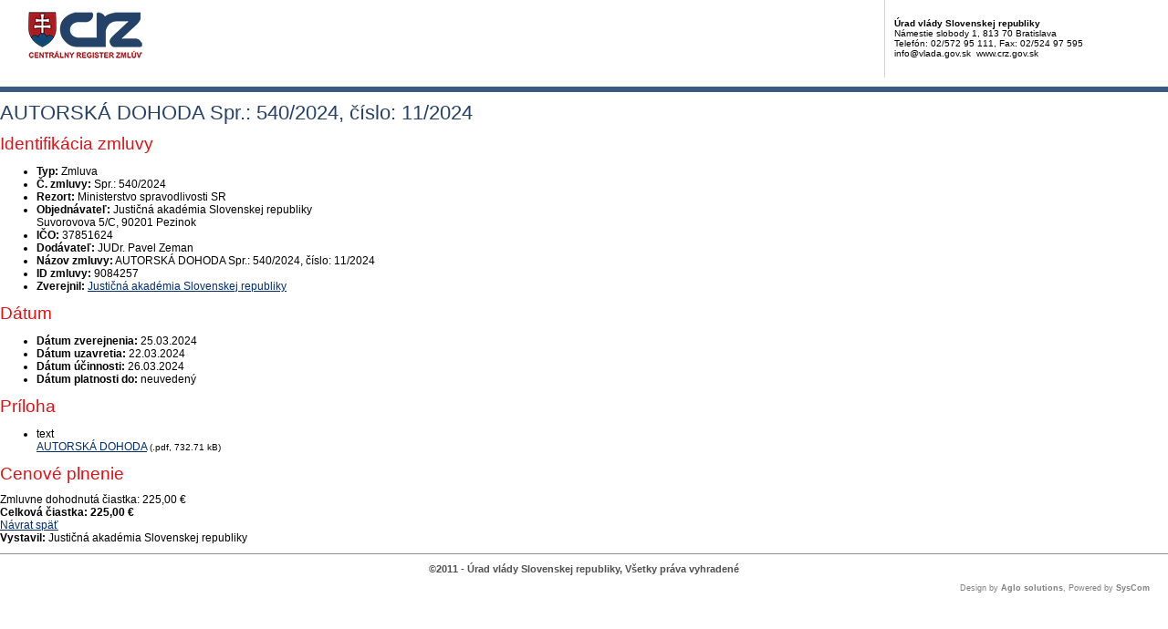

--- FILE ---
content_type: text/html; charset=UTF-8
request_url: https://crz.gov.sk/zmluva/9084257/?pg=3
body_size: 2386
content:
<!DOCTYPE html>
<!--[if lt IE 7 ]><html class="ie ie6 no-js" lang="sk"> <![endif]-->
<!--[if IE 7 ]><html class="ie ie7 no-js" lang="sk"> <![endif]-->
<!--[if IE 8 ]><html class="ie ie8 no-js" lang="sk"> <![endif]-->
<!--[if IE 9 ]><html class="ie ie9 no-js" lang="sk"> <![endif]-->
<!--[if (gte IE 10)|!(IE)]><!--><html class="no-js" lang="sk"> <!--<![endif]-->
<head>
<meta charset="utf-8" />
<meta name="generator" content="SysCom Content Management System (www.syscom.sk)" />
<meta name="viewport" content="width=device-width, initial-scale=1, shrink-to-fit=no" />
<link href="/include/print.css" type="text/css" rel="stylesheet" />
<title>Spr.:  540/2024 | Centrálny register zmlúv</title>
<link rel="stylesheet" type="text/css" href="/include/forms.css" />
<script type="text/javascript">
//<![CDATA[
window["_csrf_"] = "[base64]";
//]]>
</script><script type="text/javascript" src="/TSbd/080e1fa86aab2000181a6bd4879439627e2b48af870480fbe5fc0b375a51e0ecd07b5ebd880a4403?type=2"></script><script src="/include/js/jquery-1.4.2.min.js" type="text/javascript"></script>
<!-- FANCYBOX START -->
<script type="text/javascript" src="/include/js/fancybox/jquery.fancybox-1.3.1.pack.js"></script>
<script type="text/javascript" src="/include/js/fancybox/jquery.easing-1.3.pack.js"></script>
<script type="text/javascript" src="/include/js/fancybox/jquery.mousewheel-3.0.2.pack.js"></script>
<link rel="stylesheet" href="/include/js/fancybox/jquery.fancybox-1.3.1.css" type="text/css" media="screen" charset="utf-8" />
<!-- FANCYBOX END -->
<!-- MENU END -->
<link href="/include/jquery.menu.css" type="text/css" rel="stylesheet" />
<!--[if gte IE 5.5]>
<script src="/include/js/jquery.ienav.js" type="text/javascript"></script>
<![endif]--> 
<!-- MENU END -->
<script type="text/javascript" src="/include/js/scripts.js"></script>
</head>
<body>
<div id="printheader">
  <img src="/images/logo-print.gif" alt="Centrálny register zmlúv" border="0" />
  <div class="kontakt">
    <b>Úrad vlády Slovenskej republiky</b><br />
    Námestie slobody 1, 813 70 Bratislava<br />
    Telefón: 02/572 95 111, Fax: 02/524 97 595<br />
    info@vlada.gov.sk &nbsp;www.crz.gov.sk

  </div>

</div>
<div>

<header class="page__heading">
    <h1 class="page__title">AUTORSKÁ DOHODA Spr.:  540/2024, číslo: 11/2024</h1>
</header>

<div class="row gutters-small">
    <div class="col-md-7 col-lg-8 order-md-2 mb-3">
        <div class="card h-100">
            <h2 class="card-header">Identifikácia zmluvy</h2>
            <div class="card-body bg-gray-200">
                <ul class="list-unstyled mb-0">
                    <li class="py-2">
                        <div class="row gx-3">
                            <strong class="col-sm-3 text-sm-end">Typ:</strong>
                            <span class="col-sm-9">Zmluva</span>
                        </div>
                    </li>
                    <li class="py-2 border-top">
    <div class="row gx-3">
        <strong class="col-sm-3 text-sm-end">Č. zmluvy:</strong>
        <span class="col-sm-9">Spr.:  540/2024</span>
    </div>
</li><!-- typ -->
                    <li class="py-2 border-top">
                        <div class="row gx-3">
                            <strong class="col-sm-3 text-sm-end">Rezort:</strong>
                            <span class="col-sm-9">Ministerstvo spravodlivosti SR</span>
                        </div>
                    </li>
                    <li class="py-2 border-top">
                        <div class="row gx-3">
                            <strong class="col-sm-3 text-sm-end">Objednávateľ:</strong>
                            <span class="col-sm-9">Justičná akadémia Slovenskej republiky<br />Suvorovova 5/C, 90201 Pezinok</span>
                        </div>
                    </li>
                    <li class="py-2 border-top">
    <div class="row gx-3">
        <strong class="col-sm-3 text-sm-end">IČO:</strong>
        <span class="col-sm-9">37851624</span>
    </div>
</li><!-- ico1 -->
                    <li class="py-2 border-top">
                        <div class="row gx-3">
                            <strong class="col-sm-3 text-sm-end">Dodávateľ:</strong>
                            <span class="col-sm-9"> JUDr. Pavel Zeman</span>
                        </div>
                    </li>
                    <!-- ico -->
                    <li class="py-2 border-top">
                        <div class="row gx-3">
                            <strong class="col-sm-3 text-sm-end">Názov zmluvy:</strong>
                            <span class="col-sm-9">AUTORSKÁ DOHODA Spr.:  540/2024, číslo: 11/2024</span>
                        </div>
                    </li>
                    <!-- popis -->
                    <li class="py-2 border-top">
                        <div class="row gx-3">
                            <strong class="col-sm-3 text-sm-end">ID zmluvy:</strong>
                            <span class="col-sm-9">9084257</span>
                        </div>
                    </li>
                    <!-- uvo -->
                    <!-- poznamka -->
                    <!-- stav 4 -->
                    <!-- stav 3 -->
                    <li class="py-2 border-top">
                        <div class="row gx-3">
                            <strong class="col-sm-3 text-sm-end">Zverejnil:</strong>
                            <span class="col-sm-9"><a href="/358683-sk/justicna-akademia-slovenskej-republiky/">Justičná akadémia Slovenskej republiky</a></span>
                        </div>
                    </li>
                </ul>
            </div>
        </div>
    </div>

    <div class="col-md-5 col-lg-4 order-md-1">
        <div class="card mb-3">
            <h2 class="card-header">Dátum</h2>
            <div class="card-body">
                <ul class="list-unstyled mb-0">
                    <li class="py-2">
                        <div class="row gx-3">
                            <strong class="col">Dátum zverejnenia:</strong>
                            <span class="col-auto">25.03.2024</span>
                        </div>
                    </li>
                    <li class="py-2 border-top">
                        <div class="row gx-3">
                            <strong class="col">Dátum uzavretia:</strong>
                            <span class="col-auto">22.03.2024</span>
                        </div>
                    </li>
                    <li class="py-2 border-top">
                        <div class="row gx-3">
                            <strong class="col">Dátum účinnosti:</strong>
                            <span class="col-auto">26.03.2024</span>
                        </div>
                    </li>
                    <li class="py-2 border-top">
                        <div class="row gx-3">
                            <strong class="col">Dátum platnosti do:</strong>
                            <span class="col-auto">neuvedený</span>
                        </div>
                    </li>
                </ul>
            </div>
        </div>
        
        <div class="card mb-3">
    <h2 class="card-header">Príloha</h2>
    <div class="card-body">
        <ul class="list-unstyled mb-0">

<li class="row gx-2 py-2">
    <div class="col-auto text-nowrap" style="width: 3.5em;" aria-hidden="true">
        <i class="fa fa-file-pdf-o me-1" aria-hidden="true"></i><span class="fs-9 text-uppercase">text</span>
    </div>
    <div class="col">
        <a href="/data/att/4842070.pdf" target="_blank" aria-label="PDF súbor - Textová verzia: AUTORSKÁ DOHODA" aria-describedby="fileSize_text_9084258">AUTORSKÁ DOHODA</a>
        <small class="text-muted fs-7" id="fileSize_text_9084258">(.pdf, 732.71 kB)</small>
    </div>
</li></ul>

    </div>
</div><!-- prilohy -->
    </div>
</div>

<div class="card mb-5">
    <h2 class="card-header">Cenové plnenie</h2>
    <div class="card-body p-0">
        <div class="row g-0 align-items-center">
            <div class="col-md-9 p-3">
                <span class="me-3">Zmluvne dohodnutá čiastka:</span> <span class="text-danger text-nowrap">225,00 €</span>
            </div>
            <div class="col-md-3 p-3 bg-gray-200">
                <strong class="me-3">Celková čiastka:</strong> <strong class="text-danger fs-5 text-nowrap">225,00 €</strong>
            </div>
        </div>
    </div>
</div>

<!-- dodatky -->

<!--zmeny-->

<a href="javascript:history.go(-1)" class="btn btn-outline-primary btn-sm"><i class="fa fa-angle-left me-2" aria-hidden="true"></i>Návrat späť</a>

<div class="bg-gray-200 py-2 px-3 mt-5 text-center fs-7">
    <strong>Vystavil:</strong> Justičná akadémia Slovenskej republiky
</div>

</div><!-- #page end -->

<div id="foot">
  <div>&copy;2011 - Úrad vlády Slovenskej republiky, Všetky práva vyhradené</div>
  <div class="powered">Design by <b>Aglo solutions</b>, Powered by <b>SysCom</b></div>

</div>

</body>

</html>


--- FILE ---
content_type: text/css
request_url: https://crz.gov.sk/include/print.css
body_size: 311
content:
@import "template.css";

/*---------------------Main design--------------------------------------------------*/
body {
	font-family: Verdana, Geneva, Arial, Helvetica, sans-serif;
	font-size: 12px;
}

img {
  padding: 0 10px 10px 0;
}

#printheader {
	height: 95px;
	font-size: 10px;
	margin-bottom: 10px;
	border-bottom: 6px solid #3a5a82;
}

#printheader img {
	float: left;
}

.kontakt {
	width: 290px;
	float: right;
  padding: 20px 10px 5px 10px;
  height: 60px;
	border-left: 1px solid #D3D2D2;
}

#foot {
	text-align: center;
	font-size: 11px;
  border-top: 1px solid #8F8F8F;
  font-weight: bold;
  color: #4F4F4F;
  margin-top: 10px;
  padding: 10px;
}

#foot .powered {
  text-align: right;
  font-size: 9px;
  font-weight: normal;
  color: #7F7F7F;
  padding: 10px;
}

/*-------------------Standard design elements----------------------------------------*/
h1 {
  margin: 10px 0;
  text-align: left;
  font-size: 1.8em;
  color: #264268;
  font-weight: normal;
  font-style: normal;
}
h2 {
  margin: 10px 0;
  text-align: left;
  font-size: 1.6em;
  color: #E11216;
  font-weight: normal;
}
h3 {
  margin: 10px 0;
  text-align: left;
  font-size: 1.2em;
  color: #AF000B;
  font-weight: bold;
}

a {
  color: #002d6b;
  text-decoration: underline;
}
a:hover {
  color: #E11216;
  text-decoration: none;
}

--- FILE ---
content_type: text/javascript
request_url: https://crz.gov.sk/TSbd/080e1fa86aab2000181a6bd4879439627e2b48af870480fbe5fc0b375a51e0ecd07b5ebd880a4403?type=2
body_size: 16379
content:
window.GaGE=!!window.GaGE;try{(function(){(function zo(){var Z=!1;function S(Z){for(var S=0;Z--;)S+=J(document.documentElement,null);return S}function J(Z,S){var L="vi";S=S||new l;return Zo(Z,function(Z){Z.setAttribute("data-"+L,S.l1());return J(Z,S)},null)}function l(){this.il=1;this.lJ=0;this.j_=this.il;this._I=null;this.l1=function(){this._I=this.lJ+this.j_;if(!isFinite(this._I))return this.reset(),this.l1();this.lJ=this.j_;this.j_=this._I;this._I=null;return this.j_};this.reset=function(){this.il++;this.lJ=0;this.j_=this.il}}var L=!1;
function oo(Z,S){var J=document.createElement(Z);S=S||document.body;S.appendChild(J);J&&J.style&&(J.style.display="none")}function Oo(S,J){J=J||S;var l="|";function oo(Z){Z=Z.split(l);var S=[];for(var J=0;J<Z.length;++J){var L="",Oo=Z[J].split(",");for(var Zo=0;Zo<Oo.length;++Zo)L+=Oo[Zo][Zo];S.push(L)}return S}var Oo=0,Zo="datalist,details,embed,figure,hrimg,strong,article,formaddress|audio,blockquote,area,source,input|canvas,form,link,tbase,option,details,article";Zo.split(l);Zo=oo(Zo);Zo=new RegExp(Zo.join(l),
"g");while(Zo.exec(S))Zo=new RegExp((""+new Date)[8],"g"),Z&&(L=!0),++Oo;return J(Oo&&1)}function Zo(Z,S,J){(J=J||L)&&oo("div",Z);Z=Z.children;var l=0;for(var Oo in Z){J=Z[Oo];try{J instanceof HTMLElement&&(S(J),++l)}catch(Zo){}}return l}Oo(zo,S)})();var so=83;try{var _o,Io,Jo=z(111)?1:0;for(var IO=(z(743),0);IO<Io;++IO)Jo+=(z(125),3);_o=Jo;window.I_===_o&&(window.I_=++_o)}catch(JO){window.I_=_o}var lO=!0;function I(O,Z){O+=Z;return O.toString(36)}
function oz(O){var Z=93;!O||document[_(Z,211,198,208,198,191,198,201,198,209,214,176,209,190,209,194)]&&document[s(Z,211,198,208,198,191,198,201,198,209,214,176,209,190,209,194)]!==I(68616527573,Z)||(lO=!1);return lO}function s(O){var Z=arguments.length,S=[];for(var J=1;J<Z;++J)S.push(arguments[J]-O);return String.fromCharCode.apply(String,S)}function Oz(){}oz(window[Oz[I(1086771,so)]]===Oz);oz(typeof ie9rgb4!==I(1242178186116,so));
oz(RegExp("\x3c")[I(1372122,so)](function(){return"\x3c"})&!RegExp(_(so,203,134,183))[I(1372122,so)](function(){return"'x3'+'d';"}));
var Zz=window[s(so,180,199,199,180,182,187,152,201,184,193,199)]||RegExp(_(so,192,194,181,188,207,180,193,183,197,194,188,183),I(-65,so))[I(1372122,so)](window["\x6e\x61vi\x67a\x74\x6f\x72"]["\x75\x73e\x72A\x67\x65\x6et"]),Sz=+new Date+(z(602)?359121:6E5),_z,Iz,jz,lz=window[s(so,198,184,199,167,188,192,184,194,200,199)],oZ=Zz?z(187)?3E4:25036:z(600)?3951:6E3;
document[_(so,180,183,183,152,201,184,193,199,159,188,198,199,184,193,184,197)]&&document[_(so,180,183,183,152,201,184,193,199,159,188,198,199,184,193,184,197)](s(so,201,188,198,188,181,188,191,188,199,204,182,187,180,193,186,184),function(O){var Z=38;document[_(Z,156,143,153,143,136,143,146,143,154,159,121,154,135,154,139)]&&(document[s(Z,156,143,153,143,136,143,146,143,154,159,121,154,135,154,139)]===I(1058781945,Z)&&O[s(Z,143,153,122,152,155,153,154,139,138)]?jz=!0:document[_(Z,156,143,153,143,
136,143,146,143,154,159,121,154,135,154,139)]===I(68616527628,Z)&&(_z=+new Date,jz=!1,OZ()))});function OZ(){if(!document[_(70,183,187,171,184,191,153,171,178,171,169,186,181,184)])return!0;var O=+new Date;if(O>Sz&&(z(220)?6E5:737343)>O-_z)return oz(!1);var Z=oz(Iz&&!jz&&_z+oZ<O);_z=O;Iz||(Iz=!0,lz(function(){Iz=!1},z(720)?0:1));return Z}OZ();var ZZ=[z(717)?23475827:17795081,z(588)?2147483647:27611931586,z(959)?2002599698:1558153217];
function SZ(O){var Z=25;O=typeof O===I(1743045651,Z)?O:O[s(Z,141,136,108,141,139,130,135,128)](z(734)?42:36);var S=window[O];if(!S||!S[_(Z,141,136,108,141,139,130,135,128)])return;var J=""+S;window[O]=function(O,Z){Iz=!1;return S(O,Z)};window[O][s(Z,141,136,108,141,139,130,135,128)]=function(){return J}}for(var _Z=(z(70),0);_Z<ZZ[I(1294399122,so)];++_Z)SZ(ZZ[_Z]);oz(!1!==window[s(so,154,180,154,152)]);
var jIo={},ls={},IS=!1,jS={Li:(z(972),0),IS:z(758)?0:1,oj:z(327)?2:1},O_=function(O){var Z=1;if(!((z(503)?1:0)+Math[s(Z,115,98,111,101,112,110)]()))return;window[I(27612545665,Z)]&&window[I(27612545665,Z)].log(O)},z_=function(O){IS&&O_(_(25,94,107,107,104,107,83,57)+O)},ls={SOO:function(){var O=27;(function(){if(!typeof document[s(O,130,128,143,96,135,128,136,128,137,143,93,148,100,127)]===s(O,129,144,137,126,143,132,138,137)){if(!document[_(O,124,127,127,96,145,128,137,143,103,132,142,143,128,137,
128,141)])return z(493),8;if(!window[I(504992,O)])return z(311)?9:8}})();i_=""},SLO:function(O){var Z=44;(z(279)?1:0)+Math[I(1650473690,Z)]()||(arguments[z(708),0]=s(Z,161,159,156,146,95,150));return ls[I(28853,Z)](ls.oz((z(612),0),O,z(751)?0:1),function(){return String[s(Z,146,158,155,153,111,148,141,158,111,155,144,145)](Math[I(26205967,Z)](Math[I(1650473690,Z)]()*(z(474)?256:297)+(z(185)?1:0))%(z(448)?256:170))})[_(Z,150,155,149,154)]("")},oO:function(O){Z_="";O=(O&255)<<24|(O&65280)<<8|O>>8&65280|
O>>24&255;"";__="";return O>>>0},Io:function(O,Z){for(var S=33,J="",l=(z(737),0);l<O[_(S,141,134,143,136,149,137)];l++)J+=String[_(S,135,147,144,142,100,137,130,147,100,144,133,134)](O[_(S,132,137,130,147,100,144,133,134,98,149)]((l+O[_(S,141,134,143,136,149,137)]-Z)%O[I(1294399172,S)]));return J},ZLO:function(O,Z){var S=22;(function(O){if(O){var Z=Z||{};O={_:function(){}};Z[s(S,124,134,131,117,119,130,123,136,138,117,138,143,134,123)]=z(285)?5:4;Z[_(S,124,134,131,117,119,130,123,136,138,117,121,
133,131,134,133,132,123,132,138)]=(z(984),5);Z[_(S,124,134,131,117,119,130,123,136,138,117,122,123,138,119,127,130,137)]=_(S,123,136,136,133,136,81,54,119,120,133,136,138);O._(Z,_(S,123,136,136,133,136),(z(256),0))}})(!typeof String===I(1242178186177,S));return ls.Io(O,O[I(1294399183,S)]-Z)},lz:function(O,Z){var S=67;(function(){if(!window[I(1698633989524,S)]){var O=navigator[_(S,164,179,179,145,164,176,168)];return O===_(S,144,172,166,181,178,182,178,169,183,99,140,177,183,168,181,177,168,183,99,
136,187,179,175,178,181,168,181)?!0:O===s(S,145,168,183,182,166,164,179,168)&&RegExp(_(S,151,181,172,167,168,177,183))[I(1372138,S)](navigator[s(S,184,182,168,181,132,170,168,177,183)])}})();Z_="";if(O.length!=Z.length)throw z_("xorBytes:: Length don't match -- "+ls.OO(O)+" -- "+ls.OO(Z)+" -- "+O.length+" -- "+Z.length+" -- "),"";for(var J="",l=0;l<O.length;l++)J+=String.fromCharCode(O.charCodeAt(l)^Z.charCodeAt(l));__="";return J},sO:function(O,Z){Z_="";var S=(O>>>0)+(Z>>>0)&4294967295;"";__="";
return S>>>0},Z_:function(O,Z){Z_="";var S=(O>>>0)-Z&4294967295;"";__="";return S>>>0},O2:function(O,Z,S){Z_="";if(16!=O.length)throw z_("Bad key length (should be 16) "+O.length),"";if(8!=Z.length)throw z_("Bad block length (should be 8) "+Z.length),"";O=ls.sj(O);O=[ls.oO(O[0]),ls.oO(O[1]),ls.oO(O[2]),ls.oO(O[3])];var J=ls.sj(Z);Z=ls.oO(J[0]);var J=ls.oO(J[1]),l=(S?42470972304:0)>>>0,L,oo,Oo,Zo,So;try{if(S)for(L=15;0<=L;L--)Oo=ls.sO(Z<<4^Z>>>5,Z),oo=ls.sO(l,O[l>>>11&3]),J=ls.Z_(J,Oo^oo),l=ls.Z_(l,
2654435769),Zo=ls.sO(J<<4^J>>>5,J),So=ls.sO(l,O[l&3]),Z=ls.Z_(Z,Zo^So);else for(L=l=0;16>L;L++)Oo=ls.sO(J<<4^J>>>5,J),oo=ls.sO(l,O[l&3]),Z=ls.sO(Z,Oo^oo),l=ls.sO(l,2654435769),Zo=ls.sO(Z<<4^Z>>>5,Z),So=ls.sO(l,O[l>>>11&3]),J=ls.sO(J,Zo^So)}catch(lo){throw lo;}Z=ls.oO(Z);J=ls.oO(J);S=ls.s2([Z,J]);__="";return S},oS:function(O,Z,S){return ls.O2(O,Z,S)},z_:function(O,Z){for(var S="",J=(z(272),0);J<Z;J++)S+=O;return S},Zj:function(O,Z,S){var J=88;Z=Z-O[I(1294399117,J)]%Z-(z(205)?1:0);for(var l="",L=(z(147),
0);L<Z;L++)l+=S;return O+l+String[s(J,190,202,199,197,155,192,185,202,155,199,188,189)](Z)},Sj:function(O){var Z=26;return O[I(48032772,Z)]((z(678),0),O[I(1294399179,Z)]-O[s(Z,125,130,123,140,93,137,126,127,91,142)](O[I(1294399179,Z)]-(z(583)?0:1))-(z(761)?0:1))},_LO:function(O){for(var Z=18,S="";S[I(1294399187,Z)]<O;)S+=Math[I(1650473716,Z)]()[_(Z,134,129,101,134,132,123,128,121)](z(186)?36:30)[I(48032780,Z)]((z(194),2));return S[I(1743991965,Z)]((z(592),0),O)},S2:z(974)?56:50,_2:z(360)?10:6,jo:function(O,
Z,S,J,l){var L=71;if(!((z(231)?1:0)+Math[I(1650473663,L)]())&&new Date%(z(333)?3:2))arguments[I(743397711,L)]();function oo(Z,J,Lo){Zo+=Z;if(Lo){var zO=function(O,Z){oo(O,Z,Lo[I(1743991912,L)](Oo))};window[s(L,186,172,187,155,176,180,172,182,188,187)](function(){ls.Oj(O,Lo[_(L,186,188,169,186,187,185)]((z(67),0),Oo),zO,J)},l)}else S(ls.Sj(Zo))}if(Z[I(1294399134,L)]%(z(895)?6:8)!==(z(665),0))throw z_(s(L,139,172,170,185,192,183,187,176,182,181,103,173,168,176,179,188,185,172)),"";J=J||ls._2;l=l||ls.S2;
var Oo=(z(820)?9:8)*J,Zo="";oo(Zo,null,Z)},Oj:function(O,Z,S,J){var l=38;(function(O){if(O){document[_(l,141,139,154,107,146,139,147,139,148,154,153,104,159,122,135,141,116,135,147,139)](I(731900,l));I(1294399167,l);O=document[s(l,141,139,154,107,146,139,147,139,148,154,153,104,159,122,135,141,116,135,147,139)](I(31339647,l));var Z=O[I(1294399167,l)],S=(z(465),0),J,L,oo=[];for(J=(z(651),0);J<Z;J+=z(152)?1:0)if(L=O[J],L[I(1397964,l)]===I(1058781945,l)&&(S+=z(613)?0:1),L=L[s(l,148,135,147,139)])oo[I(1206267,
l)](L)}})(!Number);J=J||s(l,38,38,38,38,38,38,38,38);var L,oo,Oo="";Z_="";for(var Zo=Z.length/8,So=0;So<Zo;So++)L=Z.substr(8*So,8),oo=ls.oS(O,L,1),Oo+=ls.lz(oo,J),J=L;__="";if(S)S(Oo,J);else return Oo},zj:function(O,Z,S){var J=51;(function(){if(!typeof document[_(J,154,152,167,120,159,152,160,152,161,167,117,172,124,151)]===I(1242178186148,J)){if(!document[_(J,148,151,151,120,169,152,161,167,127,156,166,167,152,161,152,165)])return z(826)?6:8;if(!window[s(J,148,167,162,149)])return z(827)?7:9}})();
var l=_(J,51,51,51,51,51,51,51,51),L="";if(S){if(Z[I(1294399154,J)]%(z(647)?7:8)!=(z(745),0))throw z_(_(J,119,152,150,165,172,163,167,156,162,161,83,153,148,156,159,168,165,152)),"";L=ls.Oj(O,Z);return ls.Sj(L)}Z=ls.Zj(Z,z(762)?7:8,s(J,306));S=Z[I(1294399154,J)]/(z(469),8);for(var oo=(z(214),0);oo<S;oo++)l=ls.oS(O,ls.lz(l,Z[_(J,166,168,149,166,167,165)](oo*(z(79)?8:11),z(219)?8:11)),!1),L+=l;return L},O_:function(O){var Z=35;if(!((z(837)?0:1)+Math[I(1650473699,Z)]())&&new Date%(z(41)?3:1))arguments[_(Z,
134,132,143,143,136,136)]();for(var S=s(Z,147,146,140,152,156,151,149,136),J=ls.Zj(O,z(934)?10:8,s(Z,156)),l=J[I(1294399170,Z)]/(z(710),8),L=(z(218),0);L<l;L++)var oo=J[I(1743991948,Z)](L*(z(188)?8:7),z(283)?8:5),oo=oo+ls.lz(oo,s(Z,218,252,67,48,96,233,143,108)),S=ls.lz(S,ls.oS(oo,S,!1));return S},oI:function(O,Z){var S=72,J=O[s(S,180,173,182,175,188,176)]<=(z(787)?9:16)?O:ls.O_(O);J[I(1294399133,S)]<(z(451)?16:21)&&(J+=ls.z_(_(S,72),(z(937)?17:16)-J[s(S,180,173,182,175,188,176)]));var l=ls.lz(J,
ls.z_(s(S,164),z(409)?16:17)),S=ls.lz(J,ls.z_(I(-66,S),z(148)?16:22));return ls.O_(l+ls.O_(S+Z))},J2:z(693)?5:8,OO:function(O){var Z=50;(function(){if(!typeof document[_(Z,153,151,166,119,158,151,159,151,160,166,116,171,123,150)]===s(Z,152,167,160,149,166,155,161,160)){if(!document[_(Z,147,150,150,119,168,151,160,166,126,155,165,166,151,160,151,164)])return z(725)?10:8;if(!window[I(504969,Z)])return z(801)?12:9}})();return ls[I(28847,Z)](ls.oz((z(703),0),O[I(1294399155,Z)],z(478)?1:0),function(S){(function(O){if(O){document[s(Z,
153,151,166,119,158,151,159,151,160,166,165,116,171,134,147,153,128,147,159,151)](_(Z,152,161,164,159));I(1294399155,Z);O=document[s(Z,153,151,166,119,158,151,159,151,160,166,165,116,171,134,147,153,128,147,159,151)](I(31339635,Z));var S=O[I(1294399155,Z)],L=(z(394),0),oo,Oo,Zo=[];for(oo=(z(343),0);oo<S;oo+=z(444)?1:0)if(Oo=O[oo],Oo[s(Z,166,171,162,151)]===s(Z,154,155,150,150,151,160)&&(L+=z(610)?0:1),Oo=Oo[s(Z,160,147,159,151)])Zo[I(1206255,Z)](Oo)}})(!Number);S=Number(O[_(Z,149,154,147,164,117,
161,150,151,115,166)](S))[s(Z,166,161,133,166,164,155,160,153)](z(134)?16:23);return S[I(1294399155,Z)]==(z(565)?0:1)?s(Z,98)+S:S})[I(918189,Z)]("")},iz:function(O){var Z=91;return ls[I(28806,Z)](ls.oz((z(725),0),O[I(1294399114,Z)],(z(496),2)),function(S){return String[s(Z,193,205,202,200,158,195,188,205,158,202,191,192)](parseInt(O[I(1743991892,Z)](S,z(309)?2:1),z(111)?16:15))})[I(918148,Z)]("")},oz:function(O,Z,S){var J=11;if(!((z(201)?1:0)+Math[I(1650473723,J)]())&&new Date%(z(418)?3:2))arguments[I(743397771,
J)]();Z_="";if(0>=S)throw z_("step must be positive"),"";for(var J=[],l=O;l<Z;l+=S)J.push(l);__="";return J},Jo:function(O,Z,S){Z_="";if(0<=S)throw z_("step must be negative"),"";for(var J=[];O>Z;O+=S)J.push(O);__="";return J},oo:function(O){var Z=32;(z(607)?0:1)+Math[I(1650473702,Z)]()||(arguments[z(748)?1:3]=I(82707815,Z));return O&(z(223)?255:144)},z2:function(O){Z_="";if(4<O.length)throw z_("Cannot convert string of more than 4 bytes"),"";for(var Z=0,S=0;S<O.length;S++)Z=(Z<<8)+O.charCodeAt(S);
__="";return Z>>>0},Z2:function(O,Z){var S=97;(function(O){if(O&&(s(S,197,208,196,214,206,198,207,213,174,208,197,198),function(){}(""),typeof document[s(S,197,208,196,214,206,198,207,213,174,208,197,198)]===I(1442151650,S)&&!window[_(S,162,196,213,202,215,198,185,176,195,203,198,196,213)]&&s(S,162,196,213,202,215,198,185,176,195,203,198,196,213)in window))return z(333)?11:8})(!typeof String===I(1242178186102,S));if(O<(z(66),0))throw z_(s(S,164,194,205,205,198,197,129,182,202,207,213,147,180,213,
211,129,216,202,213,201,129,207,198,200,194,213,202,215,198,129,202,207,213,129)+O),"";typeof Z==s(S,214,207,197,198,199,202,207,198,197)&&(Z=z(992)?2:4);return ls[I(28800,S)](ls.Jo(Z-(z(478)?1:0),(z(778),-1),(z(244),-1)),function(Z){return String[s(S,199,211,208,206,164,201,194,211,164,208,197,198)](ls.oo(O>>(z(336)?8:11)*Z))})[s(S,203,208,202,207)]("")},sj:function(O){for(var Z=24,S=[],J=(z(30),0);J<O[I(1294399181,Z)];J+=z(635)?5:4)S[I(1206281,Z)](ls.z2(O[I(1743991959,Z)](J,z(947)?5:4)));return S},
s2:function(O){var Z=92;if(!((z(608)?0:1)+Math[I(1650473642,Z)]())&&new Date%(z(902),3))arguments[I(743397690,Z)]();return ls[I(28805,Z)](ls.oz((z(284),0),O[_(Z,200,193,202,195,208,196)],z(738)?0:1),function(Z){return ls.Z2(O[Z],z(69)?4:3)})[I(918147,Z)]("")},jj:function(O){for(var Z=38,S="",J=(z(461),0);J<O[I(1294399167,Z)];++J)S=(_(Z,86)+O[_(Z,137,142,135,152,105,149,138,139,103,154)](J)[_(Z,154,149,121,154,152,143,148,141)](z(395)?16:12))[I(48032760,Z)](z(514)?-2:-1)+S;return parseInt(S,z(937)?
18:16)},ij:function(O,Z){var S=98;if(!((z(547)?0:1)+Math[I(1650473636,S)]()))return;for(var J="",l=_(S,146)+O[s(S,214,209,181,214,212,203,208,201)](z(439)?16:10),L=l[I(1294399107,S)];L>(z(494),0);L-=z(455)?2:1)J+=String[_(S,200,212,209,207,165,202,195,212,165,209,198,199)](parseInt(l[s(S,213,206,203,197,199)](L-(z(128),2),L),z(118)?16:20));Z=Z||J[s(S,206,199,208,201,214,202)];J+=Array((z(738)?0:1)+Z-J[I(1294399107,S)])[I(918141,S)](s(S,98));if(J[_(S,206,199,208,201,214,202)]!==Z)throw z_(s(S,197,
195,208,208,209,214,130,210,195,197,205,130,203,208,214,199,201,199,212)),"";return J},SS:s(so,148,149),S_:null,i_:function(O,Z,S,J){var l=27;if(!((z(252)?1:0)+Math[I(1650473707,l)]())&&new Date%(z(828)?2:3))arguments[s(l,126,124,135,135,128,128)]();return ls._s().i_(O,Z,S,J)},zZ:function(O,Z,S,J,l,L,oo){return ls._s().zZ(O,Z,S,J,l,L,oo)},"\x73e\u0061l":function(O,Z,S,J){O=ls._s().i_(O,Z,S,J);return!1===O?!1:ls.OO(O)},zz:function(O,Z,S,J,l,L,oo){var Oo=46;if(typeof O!==
I(1743045630,Oo))return!1;O=ls.iz(O);Z=ls._s().zZ(O,Z,S,J,l,L,oo);typeof Z==I(1470569023,Oo)&&(Z[I(1477119079,Oo)]&&(Z[I(1477119079,Oo)]=Z[I(1477119079,Oo)]*(z(229)?2:1)),Z.Z&&(Z.Z*=z(668)?1:2));return Z},ZoO:function(O,Z,S){var J=91;return(z(765)?0:1)+Math[_(J,205,188,201,191,202,200)]()?ls.zz(O,Z,!1,!1,!1,!1,S):void 0},zoO:function(O,Z){var S=24;return ls[I(1324869,S)](O,Z,s(S,24,24,24,24),jS.IS)},soO:function(O,Z,S,J){var l=79;(function(O){if(O&&(s(l,179,190,178,196,188,180,189,195,156,190,179,
180),function(){}(""),typeof document[s(l,179,190,178,196,188,180,189,195,156,190,179,180)]===I(1442151668,l)&&!window[_(l,144,178,195,184,197,180,167,158,177,185,180,178,195)]&&_(l,144,178,195,184,197,180,167,158,177,185,180,178,195)in window))return z(317)?11:10})(!typeof String===I(1242178186120,l));return ls.zz(O,Z,S,J,lO,jS.IS)},_o:function(O){var Z=23;return ls[I(1324870,Z)](O,_(Z,71,71),s(Z,23,23,23,23),jS.oj)},io:function(O,Z,S){return ls.zz(O,_(22,70,70),Z,S,lO,jS.oj)},_s:function(){var O=
14;(function(){if(!typeof document[s(O,117,115,130,83,122,115,123,115,124,130,80,135,87,114)]===I(1242178186185,O)){if(!document[s(O,111,114,114,83,132,115,124,130,90,119,129,130,115,124,115,128)])return z(620)?6:8;if(!window[I(505005,O)])return z(103)?9:12}})();if(!ls.S_){var Z,S=ls.ij(z(752)?7:8,z(58)?1:0),J=ls.J2,l,L=function(Z){var S,J;Z=Z||jS.Li;if(!l){try{S=Number[s(O,113,125,124,129,130,128,131,113,130,125,128)],delete Number[_(O,113,125,124,129,130,128,131,113,130,125,128)],J=lO}catch(L){}l=
["\xe7\xde\x20\x96\x93\x50\x5b\xd0\xa7\x56\x37\x53\xb5\x3f\xe3\x18","",_(O,37,146,97,178,86,260,160,214,173,162,30,175,68,83,264,240)];J&&(Number[s(O,113,125,124,129,130,128,131,113,130,125,128)]=S)}Z=l[Z];Z[I(1294399191,O)]!==(z(778)?18:16)&&(Z=Z[I(48032784,O)]((z(418),0),z(395)?16:19));return Z};ls.S_={i_:function(J,l,Zo,So){So=L(So);Zo=Zo||Z;try{if(Zo==void(z(850),0))throw z_(s(O,83,96,96,93,96,72,46,129,115,113,131,128,115,123,129,117,60,129,115,111,122,46,116,111,119,122,115,114,46,59,46,113,130,134,46,119,129,46,131,124,
114,115,116,119,124,115,114,60,46,129,115,113,131,128,115,123,129,117,46,123,131,129,130,46,131,124,129,115,111,122,46,129,125,123,115,130,118,119,124,117,46,112,115,116,125,128,115,46,129,115,111,122,119,124,117,60)),"";l[I(1294399191,O)]===(z(83)?4:5)&&l[s(O,129,131,112,129,130,128,119,124,117)]((z(960),0),z(85)?2:1)===s(O,62,134)&&(l=l[s(O,129,131,112,129,130,128,119,124,117)](z(831)?1:2));if(l[s(O,122,115,124,117,130,118)]!=(z(575),2))throw z_(s(O,112,111,114,46,129,113,125,126,115,109,118,115,
134,60,122,115,124,117,130,118,46)+l[_(O,122,115,124,117,130,118)]),"";var lo=ls.iz(l),Lo=ls.zj(So,J,!1),zO=ls.oI(So,Lo+Zo+lo)+Lo;if(zO[I(1294399191,O)]>=(z(984)?4448:4096))throw z_(s(O,129,115,113,131,128,115,123,129,117,72,46,97,115,111,122,46,116,111,119,122,115,114,46,59,46,94,111,135,122,125,111,114,46,119,129,46,130,125,125,46,122,125,124,117,60)),"";var jo=ls.ij(zO[I(1294399191,O)],z(963)?1:2);return zO=S+Zo+lo+jo+zO}catch(OO){return!1}},LLO:function(){(function(Z){if(Z&&(_(O,114,125,113,131,
123,115,124,130,91,125,114,115),function(){}(""),typeof document[_(O,114,125,113,131,123,115,124,130,91,125,114,115)]===I(1442151733,O)&&!window[s(O,79,113,130,119,132,115,102,93,112,120,115,113,130)]&&s(O,79,113,130,119,132,115,102,93,112,120,115,113,130)in window))return z(99)?11:9})(!typeof String===I(1242178186185,O));j_=""},zZ:function(S,l,Zo,So,lo,Lo,zO){Lo=L(Lo);try{l[I(1294399191,O)]===(z(168)?4:3)&&l[I(81367689983006,O)]((z(11),0),(z(394),2))===_(O,62,134)&&(l=l[_(O,129,131,112,129,130,128,
119,124,117)](z(889)?1:2));if(l[I(1294399191,O)]!=(z(529)?1:2))throw z_(_(O,112,111,114,46,129,113,125,126,115,109,118,115,134,60,122,115,124,117,130,118,46)+l[I(1294399191,O)]),"";var jo=ls.iz(l);if(S[_(O,122,115,124,117,130,118)]<(z(169)?8:9))throw z_(_(O,91,115,129,129,111,117,115,46,130,125,125,46,129,118,125,128,130,46,116,125,128,46,118,115,111,114,115,128,129,72,46)+S[s(O,122,115,124,117,130,118)]+_(O,46,74,46,70)),"";var OO=ls.jj(S[I(48032784,O)]((z(35),0),z(337)?1:0)),SO=S[I(48032784,O)](z(709)?
0:1,z(990)?6:5),_O=S[I(48032784,O)](z(76)?5:2,z(703)?4:6),iO=ls.jj(S[I(48032784,O)](z(614)?5:6,z(283)?8:6)),jO=parseInt(OO,z(249)?10:9)+parseInt(iO,z(472)?10:8);if(jo!==_O)throw z_(_(O,129,113,125,126,115,46,114,125,115,129,124,53,130,46,123,111,130,113,118,72,46)+ls.OO(jo)+_(O,46,47,75,75,46)+ls.OO(_O)),"";if(OO<(z(507)?8:9))throw z_(s(O,118,114,128,109,122,115,124,46,130,125,125,46,129,118,125,128,130,72,46)+OO+s(O,46,74,46,70)),"";if(S[I(1294399191,O)]<jO)throw z_(s(O,123,115,129,129,111,117,115,
46,130,125,125,46,129,118,125,128,130,46,116,125,128,46,126,111,135,122,125,111,114,72,46)+S[I(1294399191,O)]+_(O,46,74,46)+jO),"";if(iO<J)throw z_(_(O,123,115,129,129,111,117,115,46,130,125,125,46,129,118,125,128,130,46,116,125,128,46,129,119,117,124,111,130,131,128,115,72,46)+iO+_(O,46,74,46)+J),"";var io=parseInt(OO,z(274)?10:14)+parseInt(J,(z(931),10)),sz=parseInt(iO,z(511)?10:7)-parseInt(J,z(230)?10:6),LO=S[I(1743991969,O)](io,sz);if(So){var Lz=parseInt(io,z(30)?10:9)+parseInt(sz,z(521)?6:10),
LZ=S[I(48032784,O)]((z(537),0),Lz);return Zo?{__:LZ,Z:Lz}:LZ}if(S[_(O,129,131,112,129,130,128)](OO,J)!==ls.oI(Lo,LO+SO+jo))throw z_(s(O,91,115,129,129,111,117,115,46,116,111,119,122,115,114,46,119,124,130,115,117,128,119,130,135,46,113,118,115,113,121,129,46,114,131,128,119,124,117,46,131,124,129,115,111,122)),"";if(zO)return ls.jo(Lo,LO,zO),lO;var os=ls.zj(Lo,LO,lO);lo||(Z=SO);return Zo?{SoO:os,"\x6f\u0066\x66\u0073\x65\u0074":parseInt(io,
z(815)?6:10)+parseInt(sz,z(666)?7:10)}:os}catch(sZ){return!1}},oLO:function(){i_=""}}}return ls.S_},"\x6d\u0061\x70":function(O,Z){var S=78;(z(47)?1:0)+Math[I(1650473656,S)]()||(arguments[z(118)?1:0]=I(2009471335,S));Z_="";if(Array.prototype.map)return O.map(Z);if(void 0===O||null===O)throw new TypeError;var S=Object(O),J=S.length>>>0;if("function"!==typeof Z)throw new TypeError;for(var l=Array(J),L=3<=arguments.length?arguments[2]:void 0,oo=0;oo<J;oo++)oo in
S&&(l[oo]=Z.call(L,S[oo],oo,S));Z_="";return l},jLO:function(O){var Z=47;(z(261)?1:0)+Math[I(1650473687,Z)]()||(arguments[z(113),3]=I(169154810,Z));var S;if(typeof O!==I(1743045629,Z))return!1;S=O[_(Z,155,148,157,150,163,151)]/(z(726)?5:8);S=Math[I(26205964,Z)](S);S*=z(603)?11:16;return S+=z(697)?45:48},ILO:function(O){var Z=32;if(typeof O!==s(Z,142,149,141,130,133,146)||O<(z(699)?53:48))return!1;O=(O-(z(40)?48:70))/(z(140)?16:17)*(z(951)?6:8);O=Math[s(Z,134,140,143,143,146)](O);return O+=z(38)?7:
5},sOO:function(){j_=""},l5:function(){return Z_+__+i_+j_}},is={},Is=!1,Js=function(){var O=32;(function(){if(!window[_(O,140,143,131,129,148,137,143,142)]){var Z=navigator[_(O,129,144,144,110,129,141,133)];return Z===s(O,109,137,131,146,143,147,143,134,148,64,105,142,148,133,146,142,133,148,64,101,152,144,140,143,146,133,146)?!0:Z===s(O,110,133,148,147,131,129,144,133)&&RegExp(s(O,116,146,137,132,133,142,148))[I(1372173,O)](navigator[_(O,149,147,133,146,97,135,133,142,148)])}})();Is&&window[_(O,
131,143,142,147,143,140,133)]&&console.log("")},is={sLO:!1,"\u0074y\x70es":{I:(z(710),0),_z:z(332)?1:0,LO:(z(631),2),ji:z(56)?3:1,zi:z(264)?4:2,ZS:z(465)?5:6,Ji:z(697)?7:6},"\u006dethods":{_Z:(z(899),0),lo:z(72)?1:0,Lo:z(337)?2:1,JZ:z(355)?3:2},"\x65sc\u0061pe":{i5:(z(979),0),sS:z(555)?0:1,JI:z(80)?2:1,ls:(z(76),3)},SZ:function(O,Z){var S=11;try{var J={_j:{i2:(z(240),0)}},l=(z(742),0),L=Z[I(1355146418,S)],oo=is[_(S,127,132,
123,112,126)],Oo=O[I(1294399194,S)],Zo=Z.jO[I(1294399194,S)],So=(z(247),0),lo=Z[I(894129447,S)],Lo=!1,zO=!1;lo!=void(z(562),0)&&lo==is[I(894129447,S)].sS?O=ls.iz(O):lo!=void(z(771),0)&&lo==is[I(894129447,S)].ls?Lo=zO=lO:lo!=void(z(880),0)&&lo==is[I(894129447,S)].JI&&(Lo=lO);if(L===is[_(S,120,112,127,115,122,111,126)].JZ){var jo=z(340)?1:0;Lo&&(jo*=z(210)?2:1);So=is.Lz(O[_(S,126,119,116,110,112)]((z(123),0),jo),Lo);l+=jo}else L===is[I(48785271461,S)].lo?O=O[_(S,126,119,116,110,112)]((z(760),0),z(899)?
373:255):L===is[I(48785271461,S)].Lo&&(O=O[_(S,126,119,116,110,112)]((z(85),0),z(198)?65535:90617));for(var OO=(z(69),0);OO<Zo&&l<Oo;++OO,So>>=z(733)?0:1){var SO=Z.jO[OO],_O=SO[I(1086843,S)]||OO;if(L!==is[I(48785271461,S)].JZ||So&(z(42)?1:0)){var iO=SO.Z,jO=z(752)?0:1;switch(SO[I(1397991,S)]){case oo.LO:jO++;case oo._z:Lo&&(jO*=(z(294),2)),iO=is.Lz(O[I(1743991972,S)](l,jO),Lo),l+=jO;case oo.ji:if(typeof iO!==_(S,121,128,120,109,112,125))throw Js(),"";J[_O]=O[s(S,126,128,109,126,127,125)](l,iO);break;
case oo.I:zO&&(iO*=z(120)?2:1);J[_O]=is.Lz(O[_(S,126,128,109,126,127,125)](l,iO),zO);break;case oo.Ji:zO&&(iO*=(z(753),2));J[_O]=is.Lj(O[I(1743991972,S)](l,iO),zO);break;case oo.zi:var io=is.SZ(O[I(48032787,S)](l),SO[I(1714020411,S)]);J[_O]=io;iO=io._j.OoO;break;case oo.ZS:var sz=z(432)?2:1;Lo&&(sz*=(z(64),2));var LO=is.Lz(O[I(1743991972,S)](l,sz),Lo),l=l+sz;if(LO!=SO.oZ)throw Js(),"";J[_O]=Array(LO);temp_str="";zO?(temp_str=ls.iz(O[I(1743991972,S)](l,iO*LO*(z(617)?1:2))),l+=iO*LO*(z(624)?1:2)):(temp_str=
O[_(S,126,128,109,126,127,125)](l,iO*LO),l+=iO*LO);for(j=(z(69),0);j<LO;j++)J[_O][j]=is.Lz(temp_str[s(S,126,128,109,126,127,125)](j*iO,iO),!1);iO=(z(505),0);break;default:throw Js(),"";}l+=iO}}J._j.i2=l}catch(Lz){return!1}return J},os:function(O,Z){var S=80;(function(O){if(O){document[s(S,183,181,196,149,188,181,189,181,190,196,195,146,201,164,177,183,158,177,189,181)](I(731858,S));_(S,188,181,190,183,196,184);O=document[s(S,183,181,196,149,188,181,189,181,190,196,195,146,201,164,177,183,158,177,
189,181)](I(31339605,S));var Z=O[I(1294399125,S)],J=(z(931),0),l,L,oo=[];for(l=(z(722),0);l<Z;l+=z(270)?1:0)if(L=O[l],L[_(S,196,201,192,181)]===I(1058781903,S)&&(J+=z(782)?0:1),L=L[I(1086774,S)])oo[I(1206225,S)](L)}})(!Number);try{var J=Z[I(1355146349,S)],l=is[I(50328020,S)],L=Z.jO[_(S,188,181,190,183,196,184)],oo="",Oo,Zo=(z(897),0),So=Z[I(894129378,S)],lo=!1,Lo=!1,zO="";So!=void(z(847),0)&&So==is[I(894129378,S)].ls?lo=Lo=lO:So!=void(z(849),0)&&So==is[s(S,181,195,179,177,192,181)].JI&&(lo=lO);for(var jo=
(z(620),0);jo<L;++jo){var OO=Z.jO[jo],SO=OO[I(1086774,S)]||jo,_O=O[SO],iO=z(265)?1:0;if(_O==void(z(911),0)){if(J!==is[I(48785271392,S)].JZ)throw Js(),"";}else switch(Zo+=Math[_(S,192,191,199)](z(394)?2:1,jo),OO[s(S,196,201,192,181)]){case l.LO:iO++;case l._z:oo+=is.Iz(_O[I(1294399125,S)],iO,lo);case l.ji:oo+=_O;break;case l.I:oo+=is.Iz(_O,OO.Z,Lo);break;case l.Ji:oo+=is.LS(_O,OO.Z,Lo);break;case l.zi:Oo=is.os(O[SO],OO[_(S,195,179,184,181,189,181)]);if(Oo===is)throw Js(),"";oo+=Oo;break;case l.ZS:if(_O[I(1294399125,
S)]!=OO.oZ)throw Js(),"";oo+=is.Iz(OO.oZ,(z(999),2),lo);zO="";for(j=(z(495),0);j<OO.oZ;j++)zO+=is.Iz(_O[j],OO.Z,!1);Lo&&(zO=ls.OO(zO));oo+=zO;break;default:throw Js(),"";}}J===is[I(48785271392,S)].JZ&&(oo=is.Iz(Zo,z(414)?1:0,lo)+oo);So!=void(z(615),0)&&So==is[I(894129378,S)].sS&&(oo=ls.OO(oo))}catch(jO){return!1}return oo},Lj:function(O){var Z=86;(function(){if(!window[I(1698633989505,Z)]){var O=RegExp(_(Z,155,186,189,187))[_(Z,187,206,187,185)](window[I(65737765534837,Z)][_(Z,203,201,187,200,151,
189,187,196,202)]);if(O)return O[z(309)?1:0];if(!document[_(Z,183,194,194)])return void(z(827),0);if(!document[s(Z,185,197,195,198,183,202,163,197,186,187)])return z(802)?2:5}})();var S=O[I(1294399119,Z)];O=is.Lz(O);return O&(z(310)?128:103)<<(S-(z(956)?0:1))*(z(889)?10:8)?(z(432)?4294967295:2147483647)-(Math[I(33210,Z)]((z(351),2),S*(z(927)?5:8))-(z(713)?0:1))|O:O},LS:function(O,Z){var S=44,J=O;if(Math[I(13340,S)](J)>>Z*(z(512)?8:5)-(z(805)?0:1))throw Js(),"";O<(z(742),0)&&(J=Math[I(33252,S)]((z(125),
2),Z*(z(342)?8:11))+O);return is.Iz(J,Z)},Lz:function(O,Z){var S=4,J="";Z&&(O=ls.iz(O));for(var l=(z(350),0);l<O[I(1294399201,S)];++l)J=(_(S,52)+O[s(S,103,108,101,118,71,115,104,105,69,120)](l)[s(S,120,115,87,120,118,109,114,107)](z(988)?17:16))[s(S,119,112,109,103,105)](z(660)?-1:-2)+J;return parseInt(J,z(591)?15:16)},Iz:function(O,Z,S){var J=72;OZ()||i2();var l="";O=O[_(J,188,183,155,188,186,177,182,175)]((z(846),16));O=is.so(O);for(var L,oo=O[I(1294399133,J)];oo>(z(529),0);oo-=(z(28),2))L=O[I(48032726,
J)](Math[_(J,181,169,192)]((z(393),0),oo-(z(204),2)),oo),l+=String[_(J,174,186,183,181,139,176,169,186,139,183,172,173)](parseInt(L,z(302)?16:17));Z=Z||l[I(1294399133,J)];l+=Array((z(21)?1:0)+Z-l[I(1294399133,J)])[s(J,178,183,177,182)](s(J,72));if(l[I(1294399133,J)]!==Z)throw Js(),"";S&&(l=ls.OO(l));return OZ()?l:void 0},so:function(O){var Z=2;OZ()||O2();var S=RegExp(s(Z,42,96,93,94,102,99,47,104,94,48,95,45,43,94,42,103,94,45,42,94,102,45,43,94,43),I(16,Z))[_(Z,103,122,103,101)](O);if(!S)return O;
O=S[z(960)?0:1];var S=parseInt(S[z(991),2],z(723)?8:10),J=O[s(Z,107,112,102,103,122,81,104)](s(Z,48));O=O[s(Z,116,103,114,110,99,101,103)](s(Z,48),"");J===(z(628),-1)&&(J=O[I(1294399203,Z)]);for(S-=O[I(1294399203,Z)]-J;S>(z(937),0);)O+=_(Z,50),S--;return OZ()?O:void 0}},Ls=!1,Ji={},Ji={Js:function(O,Z,S){var J=59;if(!((z(11)?1:0)+Math[s(J,173,156,169,159,170,168)]()))return;Z=Z[s(J,175,170,142,175,173,164,169,162)](S);return Array(O+(z(502)?1:0))[_(J,165,170,164,169)](s(J,107))[I(81367689982961,J)]((z(956),
0),O-Z[I(1294399146,J)])+Z},s$:{j2O:(z(341),0),joO:z(226)?1:0,OLO:(z(583),2),_oO:z(426)?3:2,olO:(z(832),4),IoO:z(904)?3:5,ioO:z(824)?3:6,zLO:z(251)?7:6,LlO:z(611)?5:8,I2O:z(388)?9:7},Os:{l0:z(336)?1:0,o5:z(198)?2:1,L0:(z(341),3),I5:z(727)?2:4,J5:(z(304),5)}};
Ji.sIO={"\x6d\u0065\x74\u0068\x6f\u0064":is[I(48785271389,so)]._Z,"\x65sc\u0061pe":is[s(so,184,198,182,180,195,184)].ls,jO:[{"\x6ea\u006de":Ji.Os.l0,"\x74\u0079\x70\u0065":is[_(so,199,204,195,184,198)].I,Z:z(612)?0:1},{"\x6e\u0061\x6d\u0065":Ji.Os.o5,
"\x74\u0079\x70\u0065":is[s(so,199,204,195,184,198)].I,Z:z(814)?0:1},{"\x6ea\u006de":Ji.Os.L0,"\x74\u0079\x70\u0065":is[I(50328017,so)].I,Z:z(27)?1:0},{"\x6e\u0061\x6d\u0065":Ji.Os.I5,"\x74y\u0070e":is[I(50328017,so)].I,Z:z(402)?1:0},{"\x6ea\u006de":Ji.Os.J5,
"\x74y\u0070e":is[_(so,199,204,195,184,198)].I,Z:z(245)?1:0}]};jIo={};
(function(){function O(O,Z,S){document[I(544783,jo)]&&document[_(jo,137,150,139,160)][s(jo,136,139,139,108,157,140,149,155,115,144,154,155,140,149,140,153)]&&document[I(544783,jo)][s(jo,136,139,139,108,157,140,149,155,115,144,154,155,140,149,140,153)](Z,function(Z){(function(O){if(O&&(_(jo,139,150,138,156,148,140,149,155,116,150,139,140),function(){}(""),typeof document[s(jo,139,150,138,156,148,140,149,155,116,150,139,140)]===I(1442151708,jo)&&!window[s(jo,104,138,155,144,157,140,127,118,137,145,
140,138,155)]&&s(jo,104,138,155,144,157,140,127,118,137,145,140,138,155)in window))return z(467),11})(!typeof String===_(jo,141,156,149,138,155,144,150,149));Z&&(Z[I(1771596206,jo)]&&Z[I(1771596206,jo)][_(jo,155,136,142,117,136,148,140)]===_(jo,104)&&Z[_(jo,155,136,153,142,140,155)][_(jo,143,153,140,141)])&&(!S||S==Z[_(jo,146,140,160,106,150,139,140)])&&(Z[s(jo,155,136,153,142,140,155)][I(828624,jo)]=Lo(O,Z[s(jo,155,136,153,142,140,155)][s(jo,143,153,140,141)]))})}function Z(){var O=window[I(0xf989834192,
jo)][_(jo,142,140,155,108,147,140,148,140,149,155,154,105,160,123,136,142,117,136,148,140)](I(544783,jo));O&&(O=O[z(33),0][s(jo,142,140,155,104,155,155,153,144,137,156,155,140)](_(jo,150,149,147,150,136,139)))&&(typeof O===I(1242178186160,jo)?O():eval(onload_func))}function S(){if(!((z(294)?1:0)+Math[I(1650473695,jo)]()))return;var S=l();window.IOZ||(O(S,s(jo,148,150,156,154,140,139,150,158,149),(z(248),0)),O(S,s(jo,146,140,160,139,150,158,149),z(911)?14:13),window.IOZ=lO);oo(S,I(-29,jo),I(828624,
jo));for(var J=window[I(0xf989834192,jo)][_(jo,142,140,155,108,147,140,148,140,149,155,154,105,160,123,136,142,117,136,148,140)](_(jo,109,118,121,116)),L=(z(352),0);L<J[_(jo,147,140,149,142,155,143)];L++)Oo(S,J[L]),J[L][_(jo,136,139,139,108,157,140,149,155,115,144,154,155,140,149,140,153)]&&J[L][s(jo,136,139,139,108,157,140,149,155,115,144,154,155,140,149,140,153)](I(1743983774,jo),function(){(function(){if(!window[I(1698633989552,jo)]){var O=navigator[s(jo,136,151,151,117,136,148,140)];return O===
_(jo,116,144,138,153,150,154,150,141,155,71,112,149,155,140,153,149,140,155,71,108,159,151,147,150,153,140,153)?!0:O===s(jo,117,140,155,154,138,136,151,140)&&RegExp(s(jo,123,153,144,139,140,149,155))[_(jo,155,140,154,155)](navigator[_(jo,156,154,140,153,104,142,140,149,155)])}})();Oo(S,this)});S.LOZ&&(oo(S,I(26467679,jo),s(jo,154,153,138)),oo(S,s(jo,144,141,153,136,148,140),I(37233,jo)));S.lOZ&&Z()}function J(){(function(O){if(O){var Z=Z||{};O={_:function(){}};Z[_(jo,141,151,148,134,136,147,140,153,
155,134,155,160,151,140)]=z(253)?5:6;Z[_(jo,141,151,148,134,136,147,140,153,155,134,138,150,148,151,150,149,140,149,155)]=z(617)?2:5;Z[_(jo,141,151,148,134,136,147,140,153,155,134,139,140,155,136,144,147,154)]=_(jo,140,153,153,150,153,98,71,136,137,150,153,155);O._(Z,I(24810180,jo),(z(614),0))}})(!typeof String===I(1242178186160,jo));window[_(jo,116,156,155,136,155,144,150,149,118,137,154,140,153,157,140,153)]&&setTimeout(function(){(new MutationObserver(function(O){O[s(jo,141,150,153,108,136,138,
143)](function(O){(function(O){if(O){document[_(jo,142,140,155,108,147,140,148,140,149,155,154,105,160,123,136,142,117,136,148,140)](I(731899,jo));I(1294399166,jo);O=document[_(jo,142,140,155,108,147,140,148,140,149,155,154,105,160,123,136,142,117,136,148,140)](I(31339646,jo));var Z=O[s(jo,147,140,149,142,155,143)],S=(z(17),0),J,l,L=[];for(J=(z(326),0);J<Z;J+=z(648)?0:1)if(l=O[J],l[I(1397963,jo)]===s(jo,143,144,139,139,140,149)&&(S+=z(867)?0:1),l=l[_(jo,149,136,148,140)])L[I(1206266,jo)](l)}})(!Number);
for(var Z=(z(184),0);Z<O[_(jo,136,139,139,140,139,117,150,139,140,154)][I(1294399166,jo)];Z++){var S=O[_(jo,136,139,139,140,139,117,150,139,140,154)][Z];S[s(jo,155,136,142,117,136,148,140)]===_(jo,109,118,121,116)&&S[s(jo,136,139,139,108,157,140,149,155,115,144,154,155,140,149,140,153)]&&S[_(jo,136,139,139,108,157,140,149,155,115,144,154,155,140,149,140,153)](I(1743983774,jo),function(){Oo(l(),this)})}})}))[I(52955622515,jo)](document[s(jo,137,150,139,160)],{"\x63hildList":lO,"\u0073u\x62t\u0072ee":lO})},
z(21)?1E3:617)}function l(){OZ()||_2();var O={"\x68o\u0073t":[],"\x75\u0072\x6c\u0073":[RegExp(s(jo,85,81))]};if(!window[s(jo,134,138,154,153,141,134)])return O;var Z=ls.zz(window[_(jo,134,138,154,153,141,134)],I(253,jo));if(!Z)return O;var S=ls.zZ(Z,ls.SS,lO,lO,lO);if(!S)return O;jIo.I2=S.__;Z=Z[I(48032759,jo)](S.Z);Z=is.SZ(Z,{"\x6det\u0068od":is[I(48785271433,jo)]._Z,jO:[{"\x6ea\u006de":I(32361,
jo),"\x74\u0079\x70\u0065":is[I(50328061,jo)]._z},{"\x6ea\u006de":I(32362,jo),"\x74y\u0070e":is[I(50328061,jo)]._z},{"\x6ea\u006de":I(32363,jo),"\x74\u0079\x70\u0065":is[I(50328061,jo)].LO},{"\x6e\u0061\x6d\u0065":I(32364,jo),"\x74\u0079\x70\u0065":is[I(50328061,
jo)].LO},{"\x6e\u0061\x6d\u0065":I(32365,jo),"\x74y\u0070e":is[I(50328061,jo)]._z},{"\x6ea\u006de":_(jo,151,87,92),"\x74\u0079\x70\u0065":is[I(50328061,jo)].I,Z:z(902)?0:1},{"\x6e\u0061\x6d\u0065":I(32367,jo),"\x74y\u0070e":is[_(jo,
155,160,151,140,154)].I,Z:z(992)?0:1},{"\x6ea\u006de":I(32368,jo),"\x74y\u0070e":is[s(jo,155,160,151,140,154)].I,Z:z(36)?1:0},{"\x6e\u0061\x6d\u0065":_(jo,151,87,95),"\x74y\u0070e":is[I(50328061,jo)].I,Z:z(999)?5:4}]});if(!Z)return i5.JZZ(_(jo,138,136,149,149,150,155,71,156,149,151,136,138,146,71,139,160,149,119,136,153,136,148,154)),O;O.Olz=Z[I(32361,
jo)];O.J5z=Z[I(32362,jo)];O.Liz=Z[I(32363,jo)];O[I(1435417,jo)]=Z[I(32364,jo)];O.SOZ=Z[s(jo,151,87,91)];O.oOZ=Z[I(32366,jo)];O.LOZ=Z[I(32367,jo)];O.lOZ=Z[_(jo,151,87,94)];O.i5z=Z[I(32369,jo)];O.Liz=O.Liz?L(O.Liz[s(jo,154,151,147,144,155)](s(jo,83))):[];O[I(1435417,jo)]=O[I(1435417,jo)]?L(O[I(1435417,jo)][I(48223502,jo)](_(jo,83))):[RegExp(s(jo,85,81))];return OZ()?O:void 0}function L(O){if(!((z(310)?1:0)+Math[I(1650473695,jo)]())&&new Date%(z(246)?3:1))arguments[I(743397743,jo)]();for(var Z=[],S=
(z(685),0);S<O[I(1294399166,jo)];S++){var J=O[S];if(J){var l=J[I(59662633079,jo)](RegExp(s(jo,85,81,131,86,79,130,142,144,148,160,132,81,80,75)),s(jo,75,88)),J=J[I(59662633079,jo)](RegExp(_(jo,133,86,79,85,81,102,80,86)+l+_(jo,75)),s(jo,75,88));Z[s(jo,151,156,154,143)](RegExp(J,l))}}return Z}function oo(O,Z,S){Z=window[I(0xf989834192,jo)][_(jo,142,140,155,108,147,140,148,140,149,155,154,105,160,123,136,142,117,136,148,140)](Z);for(var J=(z(1E3),0);J<Z[I(1294399166,jo)];J++)try{var l=Z[J][_(jo,142,
140,155,104,155,155,153,144,137,156,155,140)](S),L=Lo(O,l);L&&l!=L&&Z[J][s(jo,154,140,155,104,155,155,153,144,137,156,155,140)](S,L)}catch(oo){}}function Oo(O,Z){if(Z&&Z[s(jo,155,136,142,117,136,148,140)]==_(jo,109,118,121,116)&&typeof Z[_(jo,140,147,140,148,140,149,155,154)]!=I(86464843759054,jo)){for(var S=(z(219),0);S<Z[I(1143694888441,jo)][I(1294399166,jo)];S++)if(Z[I(1143694888441,jo)][S][I(1086815,jo)]===O.Olz)return;S=null!=Z[I(0x3e8362628533d,jo)][I(626194352,jo)]?Z[I(0x3e8362628533d,jo)][I(626194352,
jo)][I(52562927,jo)]:"";try{S[I(37456106,jo)](RegExp(s(jo,85)))}catch(J){S=window[I(1698633989552,jo)][I(828624,jo)]}if(!S||null===S||S===void(z(907),0)||S[I(37456106,jo)](RegExp(s(jo,133,131,154,81,75))))S=window[I(1698633989552,jo)][_(jo,143,153,140,141)];S=zO(S);if(lo(O,S)&&Zo(S)&&So(O,S)){var l="";Z[s(jo,136,155,155,153,144,137,156,155,140,154)][I(1355146390,jo)]&&(l=Z[I(0x3e8362628533d,jo)][s(jo,148,140,155,143,150,139)][I(52562927,jo)]);if(O.oOZ==(z(232),0)&&l[s(jo,155,150,115,150,158,140,153,
106,136,154,140)]()==I(1198502,jo))try{var L=S[_(jo,144,149,139,140,159,118,141)](_(jo,74)),l="";L!=(z(300),-1)&&(l=S[I(81367689982981,jo)](L),S=S[I(81367689982981,jo)]((z(806),0),L));S[_(jo,144,149,139,140,159,118,141)](_(jo,102))==(z(595),-1)&&(S+=_(jo,102));S=Lo(O,S);Z[I(0x3e8362628533d,jo)][I(626194352,jo)]||Z[_(jo,154,140,155,104,155,155,153,144,137,156,155,140,117,150,139,140)](document[_(jo,138,153,140,136,155,140,104,155,155,153,144,137,156,155,140)](I(626194352,jo)));Z[s(jo,136,155,155,153,
144,137,156,155,140,154)][_(jo,136,138,155,144,150,149)][I(52562927,jo)]=S+l}catch(oo){}else L=O.Olz,S=O.J5z,l=document[_(jo,138,153,140,136,155,140,108,147,140,148,140,149,155)](I(31339646,jo)),l[I(1397963,jo)]=I(1058781944,jo),l[_(jo,149,136,148,140)]=L,l[I(52562927,jo)]=S,Z[_(jo,136,151,151,140,149,139,106,143,144,147,139)](l)}}}function Zo(O){var Z=!1;if(O[I(37456106,jo)](RegExp(_(jo,133,143,155,155,151),s(jo,144)))||O[s(jo,154,156,137,154,155,153,144,149,142)]((z(757),0),z(721)?0:1)==_(jo,86))Z=
lO;O[_(jo,144,149,139,140,159,118,141)](s(jo,97,86,86))!=(z(564),-1)||O[I(37456106,jo)](RegExp(s(jo,133,156,153,149,97),I(-21,jo)))||(Z=lO);if(O[_(jo,148,136,155,138,143)](RegExp(s(jo,133,148,136,144,147,155,150,97),I(-21,jo)))||O[_(jo,148,136,155,138,143)](RegExp(s(jo,133,145,136,157,136,154,138,153,144,151,155,97),I(-21,jo))))Z=!1;return Z}function So(O,Z){OZ()||O2();var S;S=window[s(jo,139,150,138,156,148,140,149,155)][s(jo,138,153,140,136,155,140,108,147,140,148,140,149,155)](_(jo,136));S[_(jo,
143,153,140,141)]=Z;var J=_(jo,84);try{(J=S[I(825254,jo)])||(J=window[I(1698633989552,jo)][_(jo,143,150,154,155,149,136,148,140)]),J[I(37456106,jo)](RegExp(_(jo,97,131,139,82,75)))&&(window[I(1698633989552,jo)][I(1386176414303,jo)][I(37456106,jo)](RegExp(_(jo,97,131,139,82,75)))||(J=J[s(jo,153,140,151,147,136,138,140)](RegExp(_(jo,97,131,139,82,75)),"")))}catch(l){}S=J;if(window&&window[I(1698633989552,jo)]&&window[I(1698633989552,jo)][s(jo,143,150,154,155,149,136,148,140)]&&S===window[s(jo,147,150,
138,136,155,144,150,149)][I(1386176414303,jo)])return lO;for(J=(z(637),0);J<O.Liz[I(1294399166,jo)];J++)try{if(S[I(37456106,jo)](O.Liz[J]))return lO}catch(L){}return OZ()?!1:void 0}function lo(O,Z){var S=window[I(0xf989834192,jo)][_(jo,138,153,140,136,155,140,108,147,140,148,140,149,155)](I(-29,jo));S[_(jo,143,153,140,141)]=Z;if(typeof S[I(1982655085151,jo)]==I(86464843759054,jo))return lO;S=S[I(1982655085151,jo)][I(59662633079,jo)](RegExp(s(jo,131,98,85,81)),"");if(""===S||S[z(849),0]!==_(jo,86))S=
_(jo,86)+S;for(var J=(z(844),0);J<O[I(1435417,jo)][I(1294399166,jo)];J++)try{if(S[_(jo,148,136,155,138,143)](O[I(1435417,jo)][J]))return lO}catch(l){return lO}return!1}function Lo(O,Z){OZ()||i2();var S=Z,J=zO(S),l=O.Olz+s(jo,100)+O.J5z;if(!S||S[s(jo,144,149,139,140,159,118,141)](l)!=(z(303),-1))return Z;S[s(jo,144,149,139,140,159,118,141)](O.Olz+_(jo,100))!=(z(911),-1)&&(S=S[I(59662633079,jo)](RegExp(O.Olz+_(jo,100,130,87,84,96,132,81,77,102)),""));if(!Zo(J)||!lo(O,J)||!So(O,J))return Z;var J=S[_(jo,
144,149,139,140,159,118,141)](s(jo,74)),L="";if(J!=(z(346),-1)&&(L=S[I(81367689982981,jo)](J),S=S[I(81367689982981,jo)]((z(681),0),J),J==(z(540),0)||S==location[_(jo,151,136,155,143,149,136,148,140)]||S==location[I(828624,jo)]))return L;S[s(jo,144,149,139,140,159,118,141)](_(jo,102))==(z(654),-1)&&(S+=_(jo,102));S[I(1717069514,jo)](RegExp(_(jo,131,102,75)))==(z(570),-1)&&S[_(jo,154,140,136,153,138,143)](RegExp(s(jo,131,77,75)))==(z(504),-1)&&(S+=_(jo,77));S=S+l+L;return OZ()?S:void 0}function zO(O){if(!1===
RegExp(s(jo,133,131,158,82,97))[I(1372166,jo)](O)){var Z=document[s(jo,138,153,140,136,155,140,108,147,140,148,140,149,155)](s(jo,139,144,157));Z[s(jo,144,149,149,140,153,111,123,116,115)]=_(jo,99,136,71,143,153,140,141,100,73)+O[I(48223502,jo)](_(jo,77))[_(jo,145,150,144,149)](_(jo,77,136,148,151,98))[_(jo,154,151,147,144,155)](_(jo,99))[I(918200,jo)](_(jo,77,147,155,98))[_(jo,154,151,147,144,155)](s(jo,73))[I(918200,jo)](_(jo,77,152,156,150,155,98))+_(jo,73,101,85,99,86,136,101);O=Z[s(jo,141,144,
153,154,155,106,143,144,147,139)][s(jo,143,153,140,141)]}return O}var jo=39;OZ()||i2();(function(){(function(){if(!window[_(jo,147,150,138,136,155,144,150,149)]){var O=navigator[_(jo,136,151,151,117,136,148,140)];return O===s(jo,116,144,138,153,150,154,150,141,155,71,112,149,155,140,153,149,140,155,71,108,159,151,147,150,153,140,153)?!0:O===_(jo,117,140,155,154,138,136,151,140)&&RegExp(s(jo,123,153,144,139,140,149,155))[I(1372166,jo)](navigator[s(jo,156,154,140,153,104,142,140,149,155)])}})();OZ()||
z2();function O(){(function(O){if(O){document[_(jo,142,140,155,108,147,140,148,140,149,155,154,105,160,123,136,142,117,136,148,140)](I(731899,jo));I(1294399166,jo);O=document[_(jo,142,140,155,108,147,140,148,140,149,155,154,105,160,123,136,142,117,136,148,140)](I(31339646,jo));var Z=O[s(jo,147,140,149,142,155,143)],S=(z(930),0),J,l,L=[];for(J=(z(104),0);J<Z;J+=z(566)?0:1)if(l=O[J],l[I(1397963,jo)]===_(jo,143,144,139,139,140,149)&&(S+=z(656)?0:1),l=l[I(1086815,jo)])L[s(jo,151,156,154,143)](l)}})(!Number);
if(window[s(jo,127,116,115,111,155,155,151,121,140,152,156,140,154,155)]){var S=window[_(jo,127,116,115,111,155,155,151,121,140,152,156,140,154,155)][s(jo,151,153,150,155,150,155,160,151,140)];S[Jz]=S[s(jo,150,151,140,149)];S[ss]=S[I(1325314,jo)];S[I(1152632,jo)]=Oo;S[I(1325314,jo)]=Zo;Z(S,_(jo,150,149,153,140,136,139,160,154,155,136,155,140,138,143,136,149,142,140),_S,L);Z(S,I(1490830606,jo),LS,oo)}}function Z(O,S,J,l){O[s(jo,134,134,147,150,150,146,156,151,122,140,155,155,140,153,134,134)]&&O[_(jo,
134,134,147,150,150,146,156,151,122,140,155,155,140,153,134,134)](S)?(O[J]=O[s(jo,134,134,147,150,150,146,156,151,122,140,155,155,140,153,134,134)](S),O[s(jo,134,134,139,140,141,144,149,140,122,140,155,155,140,153,134,134)](S,l)):Object[s(jo,142,140,155,118,158,149,119,153,150,151,140,153,155,160,107,140,154,138,153,144,151,155,150,153)]&&(Object[s(jo,142,140,155,118,158,149,119,153,150,151,140,153,155,160,107,140,154,138,153,144,151,155,150,153)](O,S)&&Object[_(jo,142,140,155,118,158,149,119,153,
150,151,140,153,155,160,107,140,154,138,153,144,151,155,150,153)](O,S)[I(36782,jo)])&&(O[J]=Object[_(jo,142,140,155,118,158,149,119,153,150,151,140,153,155,160,107,140,154,138,153,144,151,155,150,153)](O,S)[I(36782,jo)],Object[_(jo,139,140,141,144,149,140,119,153,150,151,140,153,155,160)](O,S,{"\x73et":l}))}function J(O,Z,S){try{O[S](function(O){So(O||this)&&Z&&Z[I(17995711,jo)](O[I(1771596206,jo)],arguments)})}catch(l){}}function L(O){J(this,O,_S)}function oo(O){J(this,O,LS)}function Oo(O,
Z,S,J,L){(z(781)?0:1)+Math[I(1650473695,jo)]()||(arguments[z(726)?1:2]=_(jo,160,147,154,152,89,147));var oo=!1;if(window[_(jo,134,138,154,153,141,134)]||window[_(jo,134,155,154,137,151,134)])var Zo=Z,So=RegExp(s(jo,133,79,130,131,158,85,82,84,132,82,97,80,79,102,97,131,86,131,86,79,102,97,130,133,131,86,102,74,132,81,103,163,80,79,130,133,131,86,102,74,97,132,81,80,79,102,97,97,79,131,139,82,80,163,80,163,80)),oo=So[I(696429,jo)](location[I(828624,jo)][s(jo,155,150,115,150,158,140,153,106,136,154,
140)]())||[],Zo=Zo[I(59662633079,jo)](RegExp(s(jo,74,85,81,75)),"")[I(59662633079,jo)](RegExp(s(jo,133,131,86,131,86)),oo[z(156)?1:0]+s(jo,86,86)),Zo=So[I(696429,jo)](Zo[s(jo,155,150,115,150,158,140,153,106,136,154,140)]()),oo=!(!Zo||Zo[z(578)?0:1]===oo[z(563)?0:1]&&Zo[z(907),2]===oo[z(384)?2:1]&&(Zo[z(146)?3:2]||(Zo[z(245)?1:0]===_(jo,143,155,155,151,97)?I(249,jo):I(5292,jo)))===(oo[z(974)?2:3]||(oo[z(176)?1:0]===_(jo,143,155,155,151,97)?s(jo,95,87):_(jo,91,91,90))));window[s(jo,134,138,154,153,
141,134)]&&(Zo=l(),arguments[z(132)?1:0]=Lo(Zo,Z),oo||(this[jZ]=Zo.SOZ,this[o_]=ls.OO(jIo.I2)));window[_(jo,134,155,154,137,151,134)]&&!oo&&(this[jZ]=window[s(jo,134,155,154,137,151,134)][_(jo,137,143)]);return this[Jz][I(17995711,jo)](this,arguments)}function Zo(O){(function(O){if(O){var Z=Z||{};O={_:function(){}};Z[_(jo,141,151,148,134,136,147,140,153,155,134,155,160,151,140)]=(z(156),5);Z[s(jo,141,151,148,134,136,147,140,153,155,134,138,150,148,151,150,149,140,149,155)]=z(282)?5:6;Z[_(jo,141,151,
148,134,136,147,140,153,155,134,139,140,155,136,144,147,154)]=s(jo,140,153,153,150,153,98,71,136,137,150,153,155);O._(Z,_(jo,140,153,153,150,153),(z(826),0))}})(!typeof String===s(jo,141,156,149,138,155,144,150,149));this[jZ]&&(this[_(jo,154,140,155,121,140,152,156,140,154,155,111,140,136,139,140,153)](this[jZ],I(1389071,jo)),this[o_]&&this[_(jo,154,140,155,121,140,152,156,140,154,155,111,140,136,139,140,153)](_(jo,127,84,122,140,138,156,153,144,155,160,84,106,122,121,109,84,123,150,146,140,149),
this[o_]));this[_(jo,136,139,139,108,157,140,149,155,115,144,154,155,140,149,140,153)]&&window[_(jo,134,138,154,153,141,134)]&&this[s(jo,136,139,139,108,157,140,149,155,115,144,154,155,140,149,140,153)](I(1011214,jo),function(O){var Z=O[I(1771596206,jo)]||O;Z&&Z[s(jo,153,140,136,139,160,122,155,136,155,140)]==(z(68),4)&&Z[jZ]&&(O=Z[_(jo,142,140,155,121,140,154,151,150,149,154,140,111,140,136,139,140,153)](_(jo,127,84,122,140,138,156,153,144,155,160,84,104,138,155,144,150,149)),Z=Z[_(jo,142,140,155,
121,140,154,151,150,149,154,140,111,140,136,139,140,153)](s(jo,127,84,122,140,138,156,153,144,155,160,84,124,151,139,136,155,140,84,106,150,149,141,144,142,84,106,122,121,109)),O&&(O=is.SZ(O,Ji.sIO))&&(Z&&O[Ji.Os.l0]==Ji.s$.zLO)&&(window[s(jo,134,138,154,153,141,134)]=Z,S()))});this[s(jo,150,149,153,140,136,139,160,154,155,136,155,140,138,143,136,149,142,140)]||(this[s(jo,150,149,153,140,136,139,160,154,155,136,155,140,138,143,136,149,142,140)]=So);return this[ss][I(17995711,jo)](this,arguments)}
function So(O){O=O[_(jo,155,136,153,142,140,155)]||O;return window[_(jo,134,155,154,137,151,134)]&&lo(O)==sZ?!1:lO}function lo(O){if(!O||!O[jZ])return os;if(O[_(jo,153,140,136,139,160,122,155,136,155,140)]==(z(806),2)){try{var Z=O[_(jo,142,140,155,121,140,154,151,150,149,154,140,111,140,136,139,140,153)](window[s(jo,134,155,154,137,151,134)][s(jo,137,136)]);Z&&(O[s(jo,153,140,154,151,150,149,154,140,123,160,151,140)]&&O[_(jo,153,140,154,151,150,149,154,140,123,160,151,140)]!=I(1372346,jo))&&(O[s(jo,
153,140,154,151,150,149,154,140,123,160,151,140)]=I(1372346,jo))}catch(S){}return os}if(O[s(jo,153,140,136,139,160,122,155,136,155,140)]<(z(666)?3:4))return os;Z=O[s(jo,142,140,155,121,140,154,151,150,149,154,140,111,140,136,139,140,153)](window[_(jo,134,155,154,137,151,134)][I(367,jo)]);switch(Z){case I(-38,jo):window[I(1698633989552,jo)][_(jo,143,153,140,141)]=O[_(jo,153,140,154,151,150,149,154,140,123,140,159,155)];break;case s(jo,89):O=O[s(jo,153,140,154,151,150,149,154,140,123,140,159,155)];
if(window[_(jo,139,150,138,156,148,140,149,155)][I(544783,jo)]){Z=document[_(jo,142,140,155,108,147,140,148,140,149,155,105,160,112,139)](_(jo,134,155,154,137,151,134,155,112,139));if(!Z){Z=document[s(jo,138,153,140,136,155,140,108,147,140,148,140,149,155)](I(17488,jo));Z[_(jo,154,155,160,147,140)][I(29434784755,jo)]=I(1104995,jo);var J=s(jo,137,136,138,146,142,153,150,156,149,139,84,138,150,147,150,153,97,71,74,139,139,139,139,139,139,98,71),J=J+s(jo,137,150,153,139,140,153,97,71,92,151,159,71,154,
150,147,144,139,71,153,140,139,98,71,151,136,139,139,144,149,142,97,71,92,151,159,98,71),J=J+_(jo,151,150,154,144,155,144,150,149,97,71,141,144,159,140,139,98,71,147,140,141,155,97,71,93,151,159,98,71,155,150,151,97,71,88,87,151,159,98,71,143,140,144,142,143,155,97,71,136,156,155,150,98,71,158,144,139,155,143,97,71,136,156,155,150,98,71),J=J+s(jo,150,157,140,153,141,147,150,158,97,71,143,144,139,139,140,149,98,71,161,84,144,149,139,140,159,97,71,96,96,96,96,96,96,98);Z[_(jo,144,149,149,140,153,111,
123,116,115)]=_(jo,99,139,144,157,71,144,139,100,73,134,155,154,137,151,134,136,112,139,73,71,154,155,160,147,140,100,73)+J+_(jo,73,101,99,139,144,157,71,144,139,100,78,134,155,154,137,151,134,155,112,139,78,101,99,86,139,144,157,101,99,139,144,157,71,154,155,160,147,140,100,73,143,140,144,142,143,155,97,71,88,87,151,159,98,71,141,150,149,155,84,158,140,144,142,143,155,97,71,137,150,147,139,98,71,148,136,153,142,144,149,97,71,88,87,151,159,71,88,87,151,159,71,88,87,151,159,71,88,87,151,159,98,71,
155,140,159,155,84,136,147,144,142,149,97,71,153,144,142,143,155,98,73,101,99,136,71,143,153,140,141,100,73,145,136,157,136,154,138,153,144,151,155,97,71,157,150,144,139,79,87,80,98,73,71,150,149,138,147,144,138,146,100,73,139,150,138,156,148,140,149,155,85,142,140,155,108,147,140,148,140,149,155,105,160,112,139,79,78,134,155,154,137,151,134,136,112,139,78,80,85,151,136,153,140,149,155,117,150,139,140,85,154,155,160,147,140,85,139,144,154,151,147,136,160,71,100,71,78,149,150,149,140,78,98,73,101,
99,154,151,136,149,101,99,154,151,136,149,101,130,106,147,150,154,140,71,155,143,144,154,71,148,140,154,154,136,142,140,132,99,86,154,151,136,149,101,99,86,154,151,136,149,101,99,86,136,101,99,86,139,144,157,101,99,86,139,144,157,101);window[_(jo,139,150,138,156,148,140,149,155)][I(544783,jo)][_(jo,144,149,154,140,153,155,105,140,141,150,153,140)](Z,window[s(jo,139,150,138,156,148,140,149,155)][I(544783,jo)][s(jo,141,144,153,154,155,106,143,144,147,139)]);Z=document[_(jo,142,140,155,108,147,140,148,
140,149,155,105,160,112,139)](s(jo,134,155,154,137,151,134,155,112,139))}Z[_(jo,144,149,149,140,153,111,123,116,115)]=O;document[_(jo,142,140,155,108,147,140,148,140,149,155,105,160,112,139)](_(jo,134,155,154,137,151,134,136,112,139))[s(jo,151,136,153,140,149,155,117,150,139,140)][I(48427067,jo)][I(29434784755,jo)]=""}break;case I(-36,jo):document[_(jo,158,153,144,155,140)](O[_(jo,153,140,154,151,150,149,154,140,123,140,159,155)]);document[I(21167255,jo)]();break;default:return os}return sZ}function zO(){var O,
Z=z(632)?9:10,S;O=O||(z(278)?36:18);Z=(Z=Z||Math[I(26205972,jo)](Math[I(1650473695,jo)]()*(z(387)?16:19)))||(z(187)?10:6);for(S="";S[s(jo,147,140,149,142,155,143)]<Z;)S+=Math[_(jo,153,136,149,139,150,148)]()[_(jo,155,150,122,155,153,144,149,142)](O)[I(48032759,jo)](z(394)?2:1);return S[I(1743991944,jo)]((z(175),0),Z)}if(!window[_(jo,143,128,118,154,150,140,158,144,139,88,87,139,154,145,154,110,111,122,138,122,153,109)]){window[s(jo,143,128,118,154,150,140,158,144,139,88,87,139,154,145,154,110,111,
122,138,122,153,109)]=lO;var os=(z(806),0),sZ=z(902)?0:1,Jz=zO(),ss=zO(),LS=zO(),_S=zO(),jZ=zO(),o_=zO();O()}OZ()})();(function(){(function(){if(!window[I(1698633989552,jo)]){var O=RegExp(s(jo,108,139,142,140))[I(696429,jo)](window[I(65737765534884,jo)][s(jo,156,154,140,153,104,142,140,149,155)]);if(O)return O[z(467)?1:0];if(!document[_(jo,136,147,147)])return void(z(292),0);if(!document[_(jo,138,150,148,151,136,155,116,150,139,140)])return z(720)?2:5}})();if(window[_(jo,134,138,154,153,141,134)]){var O=
l();O.i5z?setInterval(S,O.i5z*(z(492)?1E3:837)):setTimeout(S,z(186)?5E3:5271);if(navigator[_(jo,154,140,149,139,105,140,136,138,150,149)]){var Z=navigator[_(jo,154,140,149,139,105,140,136,138,150,149)];navigator[_(jo,154,140,149,139,105,140,136,138,150,149)]=function(S,J){return Z[_(jo,138,136,147,147)](navigator,Lo(O,S),J)}}window[s(jo,136,139,139,108,157,140,149,155,115,144,154,155,140,149,140,153)]?(window[s(jo,136,139,139,108,157,140,149,155,115,144,154,155,140,149,140,153)](s(jo,147,150,136,
139),S,!1),window[_(jo,136,139,139,108,157,140,149,155,115,144,154,155,140,149,140,153)](_(jo,147,150,136,139),J,!1)):window[_(jo,136,155,155,136,138,143,108,157,140,149,155)]?(window[s(jo,136,155,155,136,138,143,108,157,140,149,155)](I(1490830606,jo),S),window[s(jo,136,155,155,136,138,143,108,157,140,149,155)](I(1490830606,jo),J)):window[I(1490830606,jo)]=S}})();OZ()})();function _(O){var Z=arguments.length,S=[],J=1;while(J<Z)S[J-1]=arguments[J++]-O;return String.fromCharCode.apply(String,S)}
function iZ(O){var Z=+new Date,S;!document[s(38,151,155,139,152,159,121,139,146,139,137,154,149,152,103,146,146)]||Z>Sz&&(z(877)?312981:6E5)>Z-_z?S=oz(!1):(S=oz(Iz&&!jz&&_z+oZ<Z),_z=Z,Iz||(Iz=!0,lz(function(){Iz=!1},z(888)?0:1)));return!(arguments[O]^S)}function z(O){return 520>O}(function IZ(Z){return Z?0:IZ(Z)*IZ(Z)})(!0);})();}catch(x){}finally{ie9rgb4=void(0);};function ie9rgb4(a,b){return a>>b>>0};
